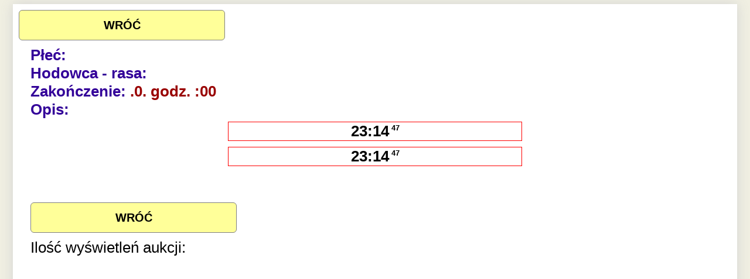

--- FILE ---
content_type: text/html; charset=UTF-8
request_url: https://gieldagolebi.pl/index2.php?id=szczegolypromowane&nr=165252
body_size: 1180
content:
<html>
    <head>
        <title>Aukcje gołębi - gieldagolebi.pl</title>        <meta http-equiv="Content-Type" content="text/html; charset=utf-8">
        <link rel="stylesheet" type="text/css" href="style/style.css" title="style" />
        <link rel="stylesheet" type="text/css" href="style/menu.css" title="style">
        <link rel="stylesheet" type="text/css" href="style/elements.css" title="style" />
        <link rel="stylesheet" type="text/css" href="style/mobile.css" title="style" />
        <link rel="stylesheet" type="text/css" href="style/modal.css" title="style">
        <link href="style/aukcja.css" rel="stylesheet" type="text/css"/>
        <link href="style/jquery-confirm.min.css" rel="stylesheet" type="text/css"/>
        <script src="js/jquery-3.7.1.min.js" type="text/javascript"></script>
        <!--<script src="js/jquery-confirm.min.js" type="text/javascript"></script>-->
        <!--<link href="style/top_bar.css" rel="stylesheet" type="text/css"/>-->
        <link rel="shortcut icon" href="https://gieldagolebi.pl/img/favicon.ico">
    </head>
    <body>
    <body style=background:;><div style="width:95%; font-size:26px; margin:7px auto; padding:10px 10px 60px 10px; background:white; box-shadow: 0px 0px 20px 0px rgb(211,211,211);">
    <div style="clear:both; width:100%; padding-bottom: 10px; ">
        <a class="button-yellow fl" href="http://gieldagolebi.pl/">WRÓĆ</a>
            </div>
    <div class="favorite_container" style="clear:both; width:100%; display: none; margin-top: 10px; margin-bottom: 10px; ">
  <br><br><center><b>Zaloguj się, żeby zobaczyć listę swoich ulubionych aukcji.</b></center>    </div>
    <div style="clear: both; width:100%; padding-top:10px;"></div>
            <center style="color:#330099; font-size:40px; font-weight:bold; "></center>
            <div style="margin-left:20px; margin-right:20px;">
                <font style="color:#330099;"><b>Płeć:</b></font> <font class="info"></font><br>
                <font style="color:#330099;"><b>Hodowca - rasa:</b></font> <font class="info"></font><br>
                <font style="color:#330099;"><b>Zakończenie:</b></font> <font class="info">.0.  godz. :00                </font>
                </br>
                                <font style="color:#330099;"><b>Opis:</b></font>
                <font class="info">                </font></br>
                                                <div class="ceny mb10px"></div>
                            <div class="ceny"></div>
            <div></div>    </br>
    </br>
    <a class="button-yellow fl" href="http://gieldagolebi.pl/">WRÓĆ</a>
    </br>
    </br>
    Ilość wyświetleń aukcji:
    <font style="font-size:30px; font-weight:bold;"></font>
        <div style="clear: both; width:100%; height: 1px;"></div>
</div>

<script type="text/javascript">
    $('.ceny').load('cenypromowane.php?nr=165252');
    $('.tabelka').load('tabelkaszczegolypromowane.php?nr=165252');

    setInterval(function() {
        $('.tabelka').load('tabelkaszczegolypromowane.php?nr=165252');
        $('.ceny').load('cenypromowane.php?nr=165252');
    }, 20000);

    $( document ).ready(function() {
        $('.bid-sum').on('click', function(){
            var sum = $(this).attr('sum');
            $('.input-licytuj').val(sum);
            var aukcja_id = '165252';
            var user_id = 'null';
            var user = null;

            $.post('api/api.php?zapisz_licytacje', {sum: sum, aukcja_id: aukcja_id, user_id:user_id, user:user}, function(response){});

            $('.licytuj').trigger( "click" );
        });

        $('#favorite_container').on('click', function(){
            var text = $(this).html();
            if(text == 'POKAŻ OBSERWOWANE'){
                $(this).html('ZAMKNIJ OBSERWOWANE');
            }else{
                $(this).html('POKAŻ OBSERWOWANE');
            }
            $('.favorite_container').toggle();
        });

        $('.show_fav_list').on('click', function(){
            $('.show_fav_table').removeClass('active');
            if(!$(this).hasClass('active')){
                $(this).addClass('active');
            }

            $('#fav_table').hide();
            $('.fav-aukcja').show();
        });

        $('.show_fav_table').on('click', function(){
            $('.show_fav_list').removeClass('active');
            if(!$(this).hasClass('active')){
                $(this).addClass('active');
            }

            $('#fav_table').show();
            $('.fav-aukcja').hide();
        });
 
        $('.action_buttons').on('click', '.add-fav', function(){
            var aukcja_id = $(this).attr('aukcja_id');
            $(this).removeClass('add-fav');
            $(this).addClass('del-fav');
            $(this).find('img').attr('src', 'img/star_cross.png');
            $.get( "api/api.php?add_fav", { aukcja_id: aukcja_id } );
        });
//
        $('.action_buttons').on('click', '.del-fav', function(){
            var aukcja_id = $(this).attr('aukcja_id');
            $(this).addClass('add-fav');
            $(this).removeClass('del-fav');
            $(this).find('img').attr('src', 'img/star.png');
            $.get( "api/api.php?del_fav", { aukcja_id: aukcja_id } );
        });
    });
</script>     </body>
</html>

--- FILE ---
content_type: text/html; charset=UTF-8
request_url: https://gieldagolebi.pl/cenypromowane.php?nr=165252
body_size: -44
content:
<b>23:14<sup><font size=-1> 47</font></sup></b>


--- FILE ---
content_type: text/css
request_url: https://gieldagolebi.pl/style/elements.css
body_size: 645
content:
.pb10px{padding-bottom: 10px;}

.pt5px{
    padding-top:5px;
}

.mb10px{margin-bottom:10px;}
.mt5px{margin-top: 5px;}
.mt10px{margin-top:10px;}

.mb5px{
    margin-bottom: 5px;
}

.fs14{
    font-size: 14px;
}

.fs18{
    font-size: 18px;
}

.dib{
    display: inline-block;
}

.fl{
    float:left;
}
.fr{
    float:right;
}

.center{
    margin-left: auto;
    margin-right: auto;
}
.di{
    display: inline;
}
/*fonts*/
.bold{
    font-weight: bold;
}

.uppercase{
    text-transform: uppercase;
}

.w100px{
    width:100px;
}

.w100{
    width:100%;
}

.h35px{
    height:35px;
}

/* Tooltip container */
.tooltip {
    position: relative;
    display: inline-block;
    border-bottom: 1px dotted black; /* If you want dots under the hoverable text */
}

/* Tooltip text */
.tooltip .tooltiptext {
    visibility: hidden;
    width: 200px;
    background-color: black;
    color: #fff;
    text-align: center;
    padding: 5px 0;
    border-radius: 6px;
 
    /* Position the tooltip text - see examples below! */
    position: absolute;
    z-index: 1;
}

/* Show the tooltip text when you mouse over the tooltip container */
.tooltip:hover .tooltiptext {
    visibility: visible;
}

.img-preview{
    max-height: 150px;
}

.button-silver{
    width: 200px;
    -webkit-border-radius: 6px;
    -moz-border-radius: 6px;
    border-radius: 6px;
    line-height: 50px;
    font-weight: bold;
    display: block;
    border: 1px solid grey;
    text-decoration: none;
    height: 50px;
    font-size: 30px;
    background: #FCFA9C;
    color: black;
    text-align: center;
    cursor: pointer;
    transition: 0.3s;
}

.button-silver:hover{
    background: #505050;
    color: white;
}


.button-yellow{
    width:350px;
    -webkit-border-radius: 6px;
    -moz-border-radius: 6px;
    line-height:50px;
    font-weight:bold;
    display:block;
    border:1px solid grey;
    text-decoration:none;
    height:50px;
    font-size:20px;
    text-align: center;
    cursor: pointer;
    background:#ffff99;
    transition: 0.3s;
    color:black;
}

.button-yellow:hover{
    background:#d4d472;
}

.button-yellow.active{
    background:#d4d472;
}

.input-licytuj{
    width:150px;
    height:50px;
    font-size:22px;
    -webkit-border-radius: 6px;
    -moz-border-radius: 6px;
    cursor: pointer;
}

.tabelka{
    width:900px;
    margin-left:auto;
    margin-right:auto;
    border:1px solid red;
    margin-top:5px;
    padding-bottom:5px;
    text-align:center;
}

.login-input{
    width:300px;
    height:30px;
    font-size:22px;
}

--- FILE ---
content_type: text/css
request_url: https://gieldagolebi.pl/style/mobile.css
body_size: 106
content:
@media screen and (max-width: 1023px) {
    .button-silver{
        width: 100%;
        height: 80px;
        font-size: 40px;
        line-height: 80px;
    }
    
    .button-yellow{
        width: 100%;
        height: 80px;
        font-size: 40px;
        line-height: 80px;
    }

    .input-licytuj{
        width: 100%;
        height: 70px;
        font-size:55px;
    }

    .t1{
        flex: 100%;
        font-size: 22px;
    }
    .t2{
        flex: 100%;
        font-size: 22px;
    }

    .mobile-mt10px{
        margin-top:10px;
    }

    .ceny{
        width:100%;
    }

    .tabelka{
        width:100%;
    }
    
    .login-table{
        max-width:90%;
    }
    
    .login-input{
        width: 100%;
        height: 70px;
        font-size:55px;
        margin-bottom:10px;
    }
}


--- FILE ---
content_type: text/css
request_url: https://gieldagolebi.pl/style/modal.css
body_size: 528
content:
.modal {
  display: none; 
  position: fixed; /* Stay in place */
  z-index: 1; /* Sit on top */
  padding-top: 100px; /* Location of the box */
  left: 0;
  top: 0;
  width: 100%; /* Full width */
  height: 100%; /* Full height */
  overflow: auto; /* Enable scroll if needed */
  background-color: rgb(0,0,0); /* Fallback color */
  background-color: rgba(0,0,0,0.4); /* Black w/ opacity */
}

/* Modal Content */
.modal-content {
  position: relative;
  background-color: #fefefe;
  margin: auto;
  padding: 0;
  border: 1px solid #888;
  width: 80%;
  box-shadow: 0 4px 8px 0 rgba(0,0,0,0.2),0 6px 20px 0 rgba(0,0,0,0.19);
  -webkit-animation-name: animatetop;
  -webkit-animation-duration: 0.4s;
  animation-name: animatetop;
  animation-duration: 0.4s;
  
}

.confirm-button{
    width:50%;
    padding:20px 0px;
    text-align: center;
    background: #5cb85c;
    cursor: pointer;
    transition: all 0.3s ease;
}

.confirm-button:hover {
  background-color: #8ccd8c;
  transform: scale(1.1); 
}

.not-confirm-button{
    width:50%;
    padding:20px 0px;
    text-align: center;
    cursor: pointer;
    background: #d9534f;
    transition: all 0.3s ease;
}

.not-confirm-button:hover {
  background-color: #e07572;
  transform: scale(1.1);
}

/* Add Animation */
@-webkit-keyframes animatetop {
  from {top:-300px; opacity:0} 
  to {top:0; opacity:1}
}

@keyframes animatetop {
  from {top:-300px; opacity:0}
  to {top:0; opacity:1}
}

/* The Close Button */
.close {
  color: white;
  float: right;
  font-size: 28px;
  font-weight: bold;
}

.close:hover,
.close:focus {
  color: #000;
  text-decoration: none;
  cursor: pointer;
}

.modal-header {
  padding: 2px 16px;
  color: black;
}

.modal-body {padding: 2px 16px; display: flex;}
